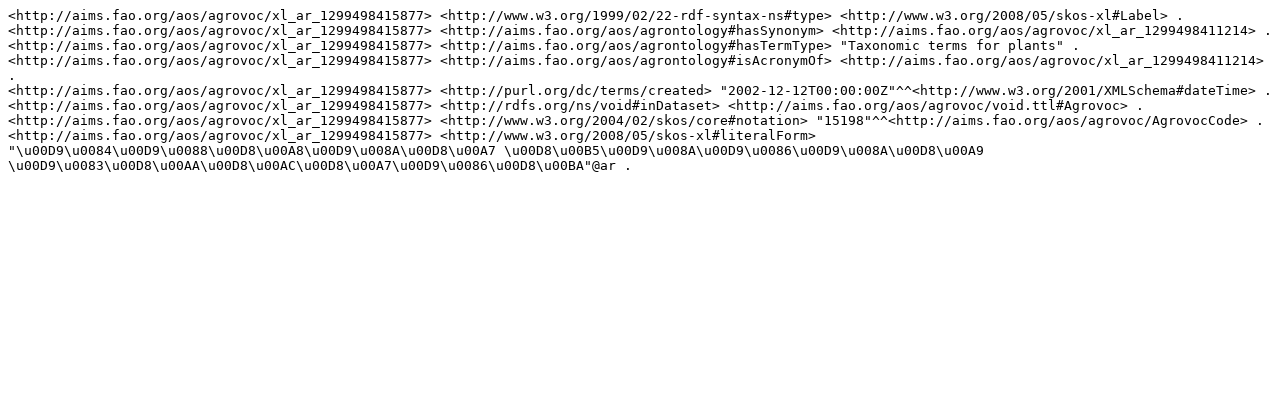

--- FILE ---
content_type: text/plain; charset=UTF-8
request_url: https://aims.fao.org/aos/agrovoc/xl_ar_1299498415877.nt
body_size: 318
content:
<http://aims.fao.org/aos/agrovoc/xl_ar_1299498415877> <http://www.w3.org/1999/02/22-rdf-syntax-ns#type> <http://www.w3.org/2008/05/skos-xl#Label> .
<http://aims.fao.org/aos/agrovoc/xl_ar_1299498415877> <http://aims.fao.org/aos/agrontology#hasSynonym> <http://aims.fao.org/aos/agrovoc/xl_ar_1299498411214> .
<http://aims.fao.org/aos/agrovoc/xl_ar_1299498415877> <http://aims.fao.org/aos/agrontology#hasTermType> "Taxonomic terms for plants" .
<http://aims.fao.org/aos/agrovoc/xl_ar_1299498415877> <http://aims.fao.org/aos/agrontology#isAcronymOf> <http://aims.fao.org/aos/agrovoc/xl_ar_1299498411214> .
<http://aims.fao.org/aos/agrovoc/xl_ar_1299498415877> <http://purl.org/dc/terms/created> "2002-12-12T00:00:00Z"^^<http://www.w3.org/2001/XMLSchema#dateTime> .
<http://aims.fao.org/aos/agrovoc/xl_ar_1299498415877> <http://rdfs.org/ns/void#inDataset> <http://aims.fao.org/aos/agrovoc/void.ttl#Agrovoc> .
<http://aims.fao.org/aos/agrovoc/xl_ar_1299498415877> <http://www.w3.org/2004/02/skos/core#notation> "15198"^^<http://aims.fao.org/aos/agrovoc/AgrovocCode> .
<http://aims.fao.org/aos/agrovoc/xl_ar_1299498415877> <http://www.w3.org/2008/05/skos-xl#literalForm> "\u00D9\u0084\u00D9\u0088\u00D8\u00A8\u00D9\u008A\u00D8\u00A7 \u00D8\u00B5\u00D9\u008A\u00D9\u0086\u00D9\u008A\u00D8\u00A9 \u00D9\u0083\u00D8\u00AA\u00D8\u00AC\u00D8\u00A7\u00D9\u0086\u00D8\u00BA"@ar .
